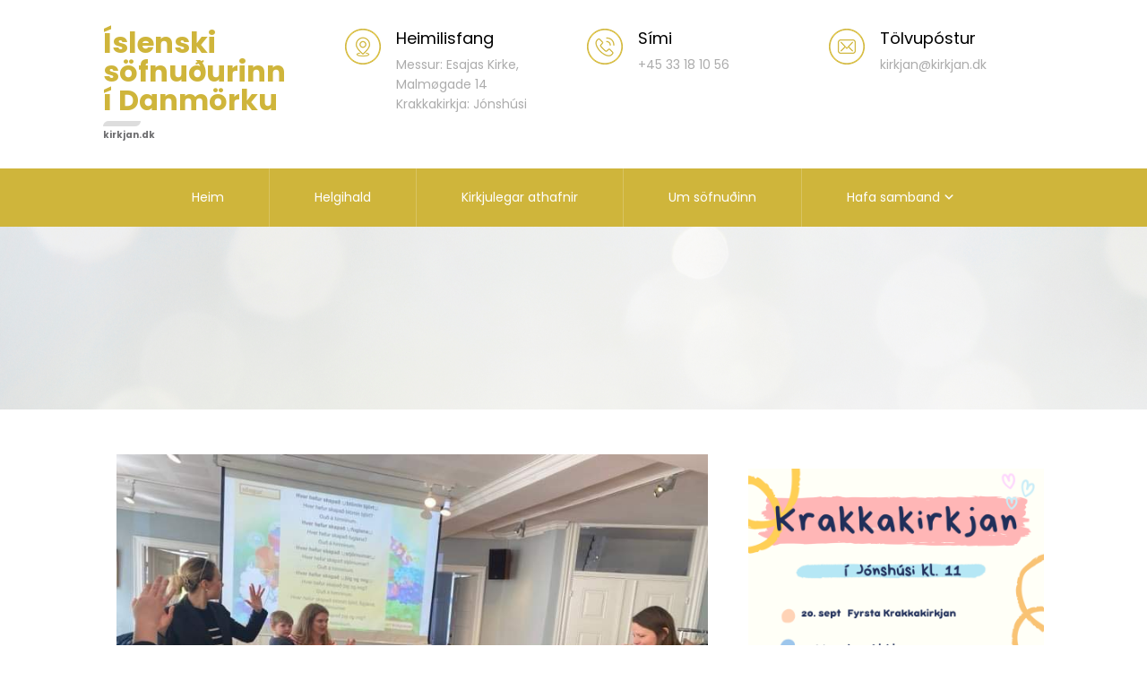

--- FILE ---
content_type: text/html; charset=UTF-8
request_url: https://www.kirkjan.dk/gudsthjonusta/krakkakirkjan-i-jonshusi/
body_size: 16225
content:
<!doctype html>
<html lang="is">

<head>
	<meta charset="UTF-8">
	<meta name="viewport" content="width=device-width, initial-scale=1">
	<link rel="profile" href="https://gmpg.org/xfn/11">
	<link rel="pingback" href="https://www.kirkjan.dk/xmlrpc.php" />
	<title>Næstu messur &#8211; kirkjan.dk</title>
<meta name='robots' content='max-image-preview:large' />
<link rel='dns-prefetch' href='//fonts-static.group-cdn.one' />
<link rel='dns-prefetch' href='//maxcdn.bootstrapcdn.com' />
<link rel="alternate" type="application/rss+xml" title="kirkjan.dk &raquo; Næstu messur Straumur athugasemda" href="https://www.kirkjan.dk/gudsthjonusta/krakkakirkjan-i-jonshusi/feed/" />
<link rel="alternate" title="oEmbed (JSON)" type="application/json+oembed" href="https://www.kirkjan.dk/wp-json/oembed/1.0/embed?url=https%3A%2F%2Fwww.kirkjan.dk%2Fgudsthjonusta%2Fkrakkakirkjan-i-jonshusi%2F" />
<link rel="alternate" title="oEmbed (XML)" type="text/xml+oembed" href="https://www.kirkjan.dk/wp-json/oembed/1.0/embed?url=https%3A%2F%2Fwww.kirkjan.dk%2Fgudsthjonusta%2Fkrakkakirkjan-i-jonshusi%2F&#038;format=xml" />
<style id='wp-img-auto-sizes-contain-inline-css' type='text/css'>
img:is([sizes=auto i],[sizes^="auto," i]){contain-intrinsic-size:3000px 1500px}
/*# sourceURL=wp-img-auto-sizes-contain-inline-css */
</style>
<link rel='stylesheet' id='ot-google-fonts-via-onecom-cdn-poppins-css' href='https://fonts-static.group-cdn.one/fonts/google/poppins/poppins.css' type='text/css' media='all' />
<link rel='stylesheet' id='ot-google-fonts-via-onecom-cdn-spirax-css' href='https://fonts-static.group-cdn.one/fonts/google/spirax/spirax.css' type='text/css' media='all' />
<link rel='stylesheet' id='sbi_styles-css' href='https://usercontent.one/wp/www.kirkjan.dk/wp-content/plugins/instagram-feed/css/sbi-styles.min.css?ver=6.10.0&media=1727811968' type='text/css' media='all' />
<style id='wp-emoji-styles-inline-css' type='text/css'>

	img.wp-smiley, img.emoji {
		display: inline !important;
		border: none !important;
		box-shadow: none !important;
		height: 1em !important;
		width: 1em !important;
		margin: 0 0.07em !important;
		vertical-align: -0.1em !important;
		background: none !important;
		padding: 0 !important;
	}
/*# sourceURL=wp-emoji-styles-inline-css */
</style>
<style id='wp-block-library-inline-css' type='text/css'>
:root{--wp-block-synced-color:#7a00df;--wp-block-synced-color--rgb:122,0,223;--wp-bound-block-color:var(--wp-block-synced-color);--wp-editor-canvas-background:#ddd;--wp-admin-theme-color:#007cba;--wp-admin-theme-color--rgb:0,124,186;--wp-admin-theme-color-darker-10:#006ba1;--wp-admin-theme-color-darker-10--rgb:0,107,160.5;--wp-admin-theme-color-darker-20:#005a87;--wp-admin-theme-color-darker-20--rgb:0,90,135;--wp-admin-border-width-focus:2px}@media (min-resolution:192dpi){:root{--wp-admin-border-width-focus:1.5px}}.wp-element-button{cursor:pointer}:root .has-very-light-gray-background-color{background-color:#eee}:root .has-very-dark-gray-background-color{background-color:#313131}:root .has-very-light-gray-color{color:#eee}:root .has-very-dark-gray-color{color:#313131}:root .has-vivid-green-cyan-to-vivid-cyan-blue-gradient-background{background:linear-gradient(135deg,#00d084,#0693e3)}:root .has-purple-crush-gradient-background{background:linear-gradient(135deg,#34e2e4,#4721fb 50%,#ab1dfe)}:root .has-hazy-dawn-gradient-background{background:linear-gradient(135deg,#faaca8,#dad0ec)}:root .has-subdued-olive-gradient-background{background:linear-gradient(135deg,#fafae1,#67a671)}:root .has-atomic-cream-gradient-background{background:linear-gradient(135deg,#fdd79a,#004a59)}:root .has-nightshade-gradient-background{background:linear-gradient(135deg,#330968,#31cdcf)}:root .has-midnight-gradient-background{background:linear-gradient(135deg,#020381,#2874fc)}:root{--wp--preset--font-size--normal:16px;--wp--preset--font-size--huge:42px}.has-regular-font-size{font-size:1em}.has-larger-font-size{font-size:2.625em}.has-normal-font-size{font-size:var(--wp--preset--font-size--normal)}.has-huge-font-size{font-size:var(--wp--preset--font-size--huge)}.has-text-align-center{text-align:center}.has-text-align-left{text-align:left}.has-text-align-right{text-align:right}.has-fit-text{white-space:nowrap!important}#end-resizable-editor-section{display:none}.aligncenter{clear:both}.items-justified-left{justify-content:flex-start}.items-justified-center{justify-content:center}.items-justified-right{justify-content:flex-end}.items-justified-space-between{justify-content:space-between}.screen-reader-text{border:0;clip-path:inset(50%);height:1px;margin:-1px;overflow:hidden;padding:0;position:absolute;width:1px;word-wrap:normal!important}.screen-reader-text:focus{background-color:#ddd;clip-path:none;color:#444;display:block;font-size:1em;height:auto;left:5px;line-height:normal;padding:15px 23px 14px;text-decoration:none;top:5px;width:auto;z-index:100000}html :where(.has-border-color){border-style:solid}html :where([style*=border-top-color]){border-top-style:solid}html :where([style*=border-right-color]){border-right-style:solid}html :where([style*=border-bottom-color]){border-bottom-style:solid}html :where([style*=border-left-color]){border-left-style:solid}html :where([style*=border-width]){border-style:solid}html :where([style*=border-top-width]){border-top-style:solid}html :where([style*=border-right-width]){border-right-style:solid}html :where([style*=border-bottom-width]){border-bottom-style:solid}html :where([style*=border-left-width]){border-left-style:solid}html :where(img[class*=wp-image-]){height:auto;max-width:100%}:where(figure){margin:0 0 1em}html :where(.is-position-sticky){--wp-admin--admin-bar--position-offset:var(--wp-admin--admin-bar--height,0px)}@media screen and (max-width:600px){html :where(.is-position-sticky){--wp-admin--admin-bar--position-offset:0px}}

/*# sourceURL=wp-block-library-inline-css */
</style><style id='wp-block-gallery-inline-css' type='text/css'>
.blocks-gallery-grid:not(.has-nested-images),.wp-block-gallery:not(.has-nested-images){display:flex;flex-wrap:wrap;list-style-type:none;margin:0;padding:0}.blocks-gallery-grid:not(.has-nested-images) .blocks-gallery-image,.blocks-gallery-grid:not(.has-nested-images) .blocks-gallery-item,.wp-block-gallery:not(.has-nested-images) .blocks-gallery-image,.wp-block-gallery:not(.has-nested-images) .blocks-gallery-item{display:flex;flex-direction:column;flex-grow:1;justify-content:center;margin:0 1em 1em 0;position:relative;width:calc(50% - 1em)}.blocks-gallery-grid:not(.has-nested-images) .blocks-gallery-image:nth-of-type(2n),.blocks-gallery-grid:not(.has-nested-images) .blocks-gallery-item:nth-of-type(2n),.wp-block-gallery:not(.has-nested-images) .blocks-gallery-image:nth-of-type(2n),.wp-block-gallery:not(.has-nested-images) .blocks-gallery-item:nth-of-type(2n){margin-right:0}.blocks-gallery-grid:not(.has-nested-images) .blocks-gallery-image figure,.blocks-gallery-grid:not(.has-nested-images) .blocks-gallery-item figure,.wp-block-gallery:not(.has-nested-images) .blocks-gallery-image figure,.wp-block-gallery:not(.has-nested-images) .blocks-gallery-item figure{align-items:flex-end;display:flex;height:100%;justify-content:flex-start;margin:0}.blocks-gallery-grid:not(.has-nested-images) .blocks-gallery-image img,.blocks-gallery-grid:not(.has-nested-images) .blocks-gallery-item img,.wp-block-gallery:not(.has-nested-images) .blocks-gallery-image img,.wp-block-gallery:not(.has-nested-images) .blocks-gallery-item img{display:block;height:auto;max-width:100%;width:auto}.blocks-gallery-grid:not(.has-nested-images) .blocks-gallery-image figcaption,.blocks-gallery-grid:not(.has-nested-images) .blocks-gallery-item figcaption,.wp-block-gallery:not(.has-nested-images) .blocks-gallery-image figcaption,.wp-block-gallery:not(.has-nested-images) .blocks-gallery-item figcaption{background:linear-gradient(0deg,#000000b3,#0000004d 70%,#0000);bottom:0;box-sizing:border-box;color:#fff;font-size:.8em;margin:0;max-height:100%;overflow:auto;padding:3em .77em .7em;position:absolute;text-align:center;width:100%;z-index:2}.blocks-gallery-grid:not(.has-nested-images) .blocks-gallery-image figcaption img,.blocks-gallery-grid:not(.has-nested-images) .blocks-gallery-item figcaption img,.wp-block-gallery:not(.has-nested-images) .blocks-gallery-image figcaption img,.wp-block-gallery:not(.has-nested-images) .blocks-gallery-item figcaption img{display:inline}.blocks-gallery-grid:not(.has-nested-images) figcaption,.wp-block-gallery:not(.has-nested-images) figcaption{flex-grow:1}.blocks-gallery-grid:not(.has-nested-images).is-cropped .blocks-gallery-image a,.blocks-gallery-grid:not(.has-nested-images).is-cropped .blocks-gallery-image img,.blocks-gallery-grid:not(.has-nested-images).is-cropped .blocks-gallery-item a,.blocks-gallery-grid:not(.has-nested-images).is-cropped .blocks-gallery-item img,.wp-block-gallery:not(.has-nested-images).is-cropped .blocks-gallery-image a,.wp-block-gallery:not(.has-nested-images).is-cropped .blocks-gallery-image img,.wp-block-gallery:not(.has-nested-images).is-cropped .blocks-gallery-item a,.wp-block-gallery:not(.has-nested-images).is-cropped .blocks-gallery-item img{flex:1;height:100%;object-fit:cover;width:100%}.blocks-gallery-grid:not(.has-nested-images).columns-1 .blocks-gallery-image,.blocks-gallery-grid:not(.has-nested-images).columns-1 .blocks-gallery-item,.wp-block-gallery:not(.has-nested-images).columns-1 .blocks-gallery-image,.wp-block-gallery:not(.has-nested-images).columns-1 .blocks-gallery-item{margin-right:0;width:100%}@media (min-width:600px){.blocks-gallery-grid:not(.has-nested-images).columns-3 .blocks-gallery-image,.blocks-gallery-grid:not(.has-nested-images).columns-3 .blocks-gallery-item,.wp-block-gallery:not(.has-nested-images).columns-3 .blocks-gallery-image,.wp-block-gallery:not(.has-nested-images).columns-3 .blocks-gallery-item{margin-right:1em;width:calc(33.33333% - .66667em)}.blocks-gallery-grid:not(.has-nested-images).columns-4 .blocks-gallery-image,.blocks-gallery-grid:not(.has-nested-images).columns-4 .blocks-gallery-item,.wp-block-gallery:not(.has-nested-images).columns-4 .blocks-gallery-image,.wp-block-gallery:not(.has-nested-images).columns-4 .blocks-gallery-item{margin-right:1em;width:calc(25% - .75em)}.blocks-gallery-grid:not(.has-nested-images).columns-5 .blocks-gallery-image,.blocks-gallery-grid:not(.has-nested-images).columns-5 .blocks-gallery-item,.wp-block-gallery:not(.has-nested-images).columns-5 .blocks-gallery-image,.wp-block-gallery:not(.has-nested-images).columns-5 .blocks-gallery-item{margin-right:1em;width:calc(20% - .8em)}.blocks-gallery-grid:not(.has-nested-images).columns-6 .blocks-gallery-image,.blocks-gallery-grid:not(.has-nested-images).columns-6 .blocks-gallery-item,.wp-block-gallery:not(.has-nested-images).columns-6 .blocks-gallery-image,.wp-block-gallery:not(.has-nested-images).columns-6 .blocks-gallery-item{margin-right:1em;width:calc(16.66667% - .83333em)}.blocks-gallery-grid:not(.has-nested-images).columns-7 .blocks-gallery-image,.blocks-gallery-grid:not(.has-nested-images).columns-7 .blocks-gallery-item,.wp-block-gallery:not(.has-nested-images).columns-7 .blocks-gallery-image,.wp-block-gallery:not(.has-nested-images).columns-7 .blocks-gallery-item{margin-right:1em;width:calc(14.28571% - .85714em)}.blocks-gallery-grid:not(.has-nested-images).columns-8 .blocks-gallery-image,.blocks-gallery-grid:not(.has-nested-images).columns-8 .blocks-gallery-item,.wp-block-gallery:not(.has-nested-images).columns-8 .blocks-gallery-image,.wp-block-gallery:not(.has-nested-images).columns-8 .blocks-gallery-item{margin-right:1em;width:calc(12.5% - .875em)}.blocks-gallery-grid:not(.has-nested-images).columns-1 .blocks-gallery-image:nth-of-type(1n),.blocks-gallery-grid:not(.has-nested-images).columns-1 .blocks-gallery-item:nth-of-type(1n),.blocks-gallery-grid:not(.has-nested-images).columns-2 .blocks-gallery-image:nth-of-type(2n),.blocks-gallery-grid:not(.has-nested-images).columns-2 .blocks-gallery-item:nth-of-type(2n),.blocks-gallery-grid:not(.has-nested-images).columns-3 .blocks-gallery-image:nth-of-type(3n),.blocks-gallery-grid:not(.has-nested-images).columns-3 .blocks-gallery-item:nth-of-type(3n),.blocks-gallery-grid:not(.has-nested-images).columns-4 .blocks-gallery-image:nth-of-type(4n),.blocks-gallery-grid:not(.has-nested-images).columns-4 .blocks-gallery-item:nth-of-type(4n),.blocks-gallery-grid:not(.has-nested-images).columns-5 .blocks-gallery-image:nth-of-type(5n),.blocks-gallery-grid:not(.has-nested-images).columns-5 .blocks-gallery-item:nth-of-type(5n),.blocks-gallery-grid:not(.has-nested-images).columns-6 .blocks-gallery-image:nth-of-type(6n),.blocks-gallery-grid:not(.has-nested-images).columns-6 .blocks-gallery-item:nth-of-type(6n),.blocks-gallery-grid:not(.has-nested-images).columns-7 .blocks-gallery-image:nth-of-type(7n),.blocks-gallery-grid:not(.has-nested-images).columns-7 .blocks-gallery-item:nth-of-type(7n),.blocks-gallery-grid:not(.has-nested-images).columns-8 .blocks-gallery-image:nth-of-type(8n),.blocks-gallery-grid:not(.has-nested-images).columns-8 .blocks-gallery-item:nth-of-type(8n),.wp-block-gallery:not(.has-nested-images).columns-1 .blocks-gallery-image:nth-of-type(1n),.wp-block-gallery:not(.has-nested-images).columns-1 .blocks-gallery-item:nth-of-type(1n),.wp-block-gallery:not(.has-nested-images).columns-2 .blocks-gallery-image:nth-of-type(2n),.wp-block-gallery:not(.has-nested-images).columns-2 .blocks-gallery-item:nth-of-type(2n),.wp-block-gallery:not(.has-nested-images).columns-3 .blocks-gallery-image:nth-of-type(3n),.wp-block-gallery:not(.has-nested-images).columns-3 .blocks-gallery-item:nth-of-type(3n),.wp-block-gallery:not(.has-nested-images).columns-4 .blocks-gallery-image:nth-of-type(4n),.wp-block-gallery:not(.has-nested-images).columns-4 .blocks-gallery-item:nth-of-type(4n),.wp-block-gallery:not(.has-nested-images).columns-5 .blocks-gallery-image:nth-of-type(5n),.wp-block-gallery:not(.has-nested-images).columns-5 .blocks-gallery-item:nth-of-type(5n),.wp-block-gallery:not(.has-nested-images).columns-6 .blocks-gallery-image:nth-of-type(6n),.wp-block-gallery:not(.has-nested-images).columns-6 .blocks-gallery-item:nth-of-type(6n),.wp-block-gallery:not(.has-nested-images).columns-7 .blocks-gallery-image:nth-of-type(7n),.wp-block-gallery:not(.has-nested-images).columns-7 .blocks-gallery-item:nth-of-type(7n),.wp-block-gallery:not(.has-nested-images).columns-8 .blocks-gallery-image:nth-of-type(8n),.wp-block-gallery:not(.has-nested-images).columns-8 .blocks-gallery-item:nth-of-type(8n){margin-right:0}}.blocks-gallery-grid:not(.has-nested-images) .blocks-gallery-image:last-child,.blocks-gallery-grid:not(.has-nested-images) .blocks-gallery-item:last-child,.wp-block-gallery:not(.has-nested-images) .blocks-gallery-image:last-child,.wp-block-gallery:not(.has-nested-images) .blocks-gallery-item:last-child{margin-right:0}.blocks-gallery-grid:not(.has-nested-images).alignleft,.blocks-gallery-grid:not(.has-nested-images).alignright,.wp-block-gallery:not(.has-nested-images).alignleft,.wp-block-gallery:not(.has-nested-images).alignright{max-width:420px;width:100%}.blocks-gallery-grid:not(.has-nested-images).aligncenter .blocks-gallery-item figure,.wp-block-gallery:not(.has-nested-images).aligncenter .blocks-gallery-item figure{justify-content:center}.wp-block-gallery:not(.is-cropped) .blocks-gallery-item{align-self:flex-start}figure.wp-block-gallery.has-nested-images{align-items:normal}.wp-block-gallery.has-nested-images figure.wp-block-image:not(#individual-image){margin:0;width:calc(50% - var(--wp--style--unstable-gallery-gap, 16px)/2)}.wp-block-gallery.has-nested-images figure.wp-block-image{box-sizing:border-box;display:flex;flex-direction:column;flex-grow:1;justify-content:center;max-width:100%;position:relative}.wp-block-gallery.has-nested-images figure.wp-block-image>a,.wp-block-gallery.has-nested-images figure.wp-block-image>div{flex-direction:column;flex-grow:1;margin:0}.wp-block-gallery.has-nested-images figure.wp-block-image img{display:block;height:auto;max-width:100%!important;width:auto}.wp-block-gallery.has-nested-images figure.wp-block-image figcaption,.wp-block-gallery.has-nested-images figure.wp-block-image:has(figcaption):before{bottom:0;left:0;max-height:100%;position:absolute;right:0}.wp-block-gallery.has-nested-images figure.wp-block-image:has(figcaption):before{backdrop-filter:blur(3px);content:"";height:100%;-webkit-mask-image:linear-gradient(0deg,#000 20%,#0000);mask-image:linear-gradient(0deg,#000 20%,#0000);max-height:40%;pointer-events:none}.wp-block-gallery.has-nested-images figure.wp-block-image figcaption{box-sizing:border-box;color:#fff;font-size:13px;margin:0;overflow:auto;padding:1em;text-align:center;text-shadow:0 0 1.5px #000}.wp-block-gallery.has-nested-images figure.wp-block-image figcaption::-webkit-scrollbar{height:12px;width:12px}.wp-block-gallery.has-nested-images figure.wp-block-image figcaption::-webkit-scrollbar-track{background-color:initial}.wp-block-gallery.has-nested-images figure.wp-block-image figcaption::-webkit-scrollbar-thumb{background-clip:padding-box;background-color:initial;border:3px solid #0000;border-radius:8px}.wp-block-gallery.has-nested-images figure.wp-block-image figcaption:focus-within::-webkit-scrollbar-thumb,.wp-block-gallery.has-nested-images figure.wp-block-image figcaption:focus::-webkit-scrollbar-thumb,.wp-block-gallery.has-nested-images figure.wp-block-image figcaption:hover::-webkit-scrollbar-thumb{background-color:#fffc}.wp-block-gallery.has-nested-images figure.wp-block-image figcaption{scrollbar-color:#0000 #0000;scrollbar-gutter:stable both-edges;scrollbar-width:thin}.wp-block-gallery.has-nested-images figure.wp-block-image figcaption:focus,.wp-block-gallery.has-nested-images figure.wp-block-image figcaption:focus-within,.wp-block-gallery.has-nested-images figure.wp-block-image figcaption:hover{scrollbar-color:#fffc #0000}.wp-block-gallery.has-nested-images figure.wp-block-image figcaption{will-change:transform}@media (hover:none){.wp-block-gallery.has-nested-images figure.wp-block-image figcaption{scrollbar-color:#fffc #0000}}.wp-block-gallery.has-nested-images figure.wp-block-image figcaption{background:linear-gradient(0deg,#0006,#0000)}.wp-block-gallery.has-nested-images figure.wp-block-image figcaption img{display:inline}.wp-block-gallery.has-nested-images figure.wp-block-image figcaption a{color:inherit}.wp-block-gallery.has-nested-images figure.wp-block-image.has-custom-border img{box-sizing:border-box}.wp-block-gallery.has-nested-images figure.wp-block-image.has-custom-border>a,.wp-block-gallery.has-nested-images figure.wp-block-image.has-custom-border>div,.wp-block-gallery.has-nested-images figure.wp-block-image.is-style-rounded>a,.wp-block-gallery.has-nested-images figure.wp-block-image.is-style-rounded>div{flex:1 1 auto}.wp-block-gallery.has-nested-images figure.wp-block-image.has-custom-border figcaption,.wp-block-gallery.has-nested-images figure.wp-block-image.is-style-rounded figcaption{background:none;color:inherit;flex:initial;margin:0;padding:10px 10px 9px;position:relative;text-shadow:none}.wp-block-gallery.has-nested-images figure.wp-block-image.has-custom-border:before,.wp-block-gallery.has-nested-images figure.wp-block-image.is-style-rounded:before{content:none}.wp-block-gallery.has-nested-images figcaption{flex-basis:100%;flex-grow:1;text-align:center}.wp-block-gallery.has-nested-images:not(.is-cropped) figure.wp-block-image:not(#individual-image){margin-bottom:auto;margin-top:0}.wp-block-gallery.has-nested-images.is-cropped figure.wp-block-image:not(#individual-image){align-self:inherit}.wp-block-gallery.has-nested-images.is-cropped figure.wp-block-image:not(#individual-image)>a,.wp-block-gallery.has-nested-images.is-cropped figure.wp-block-image:not(#individual-image)>div:not(.components-drop-zone){display:flex}.wp-block-gallery.has-nested-images.is-cropped figure.wp-block-image:not(#individual-image) a,.wp-block-gallery.has-nested-images.is-cropped figure.wp-block-image:not(#individual-image) img{flex:1 0 0%;height:100%;object-fit:cover;width:100%}.wp-block-gallery.has-nested-images.columns-1 figure.wp-block-image:not(#individual-image){width:100%}@media (min-width:600px){.wp-block-gallery.has-nested-images.columns-3 figure.wp-block-image:not(#individual-image){width:calc(33.33333% - var(--wp--style--unstable-gallery-gap, 16px)*.66667)}.wp-block-gallery.has-nested-images.columns-4 figure.wp-block-image:not(#individual-image){width:calc(25% - var(--wp--style--unstable-gallery-gap, 16px)*.75)}.wp-block-gallery.has-nested-images.columns-5 figure.wp-block-image:not(#individual-image){width:calc(20% - var(--wp--style--unstable-gallery-gap, 16px)*.8)}.wp-block-gallery.has-nested-images.columns-6 figure.wp-block-image:not(#individual-image){width:calc(16.66667% - var(--wp--style--unstable-gallery-gap, 16px)*.83333)}.wp-block-gallery.has-nested-images.columns-7 figure.wp-block-image:not(#individual-image){width:calc(14.28571% - var(--wp--style--unstable-gallery-gap, 16px)*.85714)}.wp-block-gallery.has-nested-images.columns-8 figure.wp-block-image:not(#individual-image){width:calc(12.5% - var(--wp--style--unstable-gallery-gap, 16px)*.875)}.wp-block-gallery.has-nested-images.columns-default figure.wp-block-image:not(#individual-image){width:calc(33.33% - var(--wp--style--unstable-gallery-gap, 16px)*.66667)}.wp-block-gallery.has-nested-images.columns-default figure.wp-block-image:not(#individual-image):first-child:nth-last-child(2),.wp-block-gallery.has-nested-images.columns-default figure.wp-block-image:not(#individual-image):first-child:nth-last-child(2)~figure.wp-block-image:not(#individual-image){width:calc(50% - var(--wp--style--unstable-gallery-gap, 16px)*.5)}.wp-block-gallery.has-nested-images.columns-default figure.wp-block-image:not(#individual-image):first-child:last-child{width:100%}}.wp-block-gallery.has-nested-images.alignleft,.wp-block-gallery.has-nested-images.alignright{max-width:420px;width:100%}.wp-block-gallery.has-nested-images.aligncenter{justify-content:center}
/*# sourceURL=https://www.kirkjan.dk/wp-includes/blocks/gallery/style.min.css */
</style>
<style id='wp-block-image-inline-css' type='text/css'>
.wp-block-image>a,.wp-block-image>figure>a{display:inline-block}.wp-block-image img{box-sizing:border-box;height:auto;max-width:100%;vertical-align:bottom}@media not (prefers-reduced-motion){.wp-block-image img.hide{visibility:hidden}.wp-block-image img.show{animation:show-content-image .4s}}.wp-block-image[style*=border-radius] img,.wp-block-image[style*=border-radius]>a{border-radius:inherit}.wp-block-image.has-custom-border img{box-sizing:border-box}.wp-block-image.aligncenter{text-align:center}.wp-block-image.alignfull>a,.wp-block-image.alignwide>a{width:100%}.wp-block-image.alignfull img,.wp-block-image.alignwide img{height:auto;width:100%}.wp-block-image .aligncenter,.wp-block-image .alignleft,.wp-block-image .alignright,.wp-block-image.aligncenter,.wp-block-image.alignleft,.wp-block-image.alignright{display:table}.wp-block-image .aligncenter>figcaption,.wp-block-image .alignleft>figcaption,.wp-block-image .alignright>figcaption,.wp-block-image.aligncenter>figcaption,.wp-block-image.alignleft>figcaption,.wp-block-image.alignright>figcaption{caption-side:bottom;display:table-caption}.wp-block-image .alignleft{float:left;margin:.5em 1em .5em 0}.wp-block-image .alignright{float:right;margin:.5em 0 .5em 1em}.wp-block-image .aligncenter{margin-left:auto;margin-right:auto}.wp-block-image :where(figcaption){margin-bottom:1em;margin-top:.5em}.wp-block-image.is-style-circle-mask img{border-radius:9999px}@supports ((-webkit-mask-image:none) or (mask-image:none)) or (-webkit-mask-image:none){.wp-block-image.is-style-circle-mask img{border-radius:0;-webkit-mask-image:url('data:image/svg+xml;utf8,<svg viewBox="0 0 100 100" xmlns="http://www.w3.org/2000/svg"><circle cx="50" cy="50" r="50"/></svg>');mask-image:url('data:image/svg+xml;utf8,<svg viewBox="0 0 100 100" xmlns="http://www.w3.org/2000/svg"><circle cx="50" cy="50" r="50"/></svg>');mask-mode:alpha;-webkit-mask-position:center;mask-position:center;-webkit-mask-repeat:no-repeat;mask-repeat:no-repeat;-webkit-mask-size:contain;mask-size:contain}}:root :where(.wp-block-image.is-style-rounded img,.wp-block-image .is-style-rounded img){border-radius:9999px}.wp-block-image figure{margin:0}.wp-lightbox-container{display:flex;flex-direction:column;position:relative}.wp-lightbox-container img{cursor:zoom-in}.wp-lightbox-container img:hover+button{opacity:1}.wp-lightbox-container button{align-items:center;backdrop-filter:blur(16px) saturate(180%);background-color:#5a5a5a40;border:none;border-radius:4px;cursor:zoom-in;display:flex;height:20px;justify-content:center;opacity:0;padding:0;position:absolute;right:16px;text-align:center;top:16px;width:20px;z-index:100}@media not (prefers-reduced-motion){.wp-lightbox-container button{transition:opacity .2s ease}}.wp-lightbox-container button:focus-visible{outline:3px auto #5a5a5a40;outline:3px auto -webkit-focus-ring-color;outline-offset:3px}.wp-lightbox-container button:hover{cursor:pointer;opacity:1}.wp-lightbox-container button:focus{opacity:1}.wp-lightbox-container button:focus,.wp-lightbox-container button:hover,.wp-lightbox-container button:not(:hover):not(:active):not(.has-background){background-color:#5a5a5a40;border:none}.wp-lightbox-overlay{box-sizing:border-box;cursor:zoom-out;height:100vh;left:0;overflow:hidden;position:fixed;top:0;visibility:hidden;width:100%;z-index:100000}.wp-lightbox-overlay .close-button{align-items:center;cursor:pointer;display:flex;justify-content:center;min-height:40px;min-width:40px;padding:0;position:absolute;right:calc(env(safe-area-inset-right) + 16px);top:calc(env(safe-area-inset-top) + 16px);z-index:5000000}.wp-lightbox-overlay .close-button:focus,.wp-lightbox-overlay .close-button:hover,.wp-lightbox-overlay .close-button:not(:hover):not(:active):not(.has-background){background:none;border:none}.wp-lightbox-overlay .lightbox-image-container{height:var(--wp--lightbox-container-height);left:50%;overflow:hidden;position:absolute;top:50%;transform:translate(-50%,-50%);transform-origin:top left;width:var(--wp--lightbox-container-width);z-index:9999999999}.wp-lightbox-overlay .wp-block-image{align-items:center;box-sizing:border-box;display:flex;height:100%;justify-content:center;margin:0;position:relative;transform-origin:0 0;width:100%;z-index:3000000}.wp-lightbox-overlay .wp-block-image img{height:var(--wp--lightbox-image-height);min-height:var(--wp--lightbox-image-height);min-width:var(--wp--lightbox-image-width);width:var(--wp--lightbox-image-width)}.wp-lightbox-overlay .wp-block-image figcaption{display:none}.wp-lightbox-overlay button{background:none;border:none}.wp-lightbox-overlay .scrim{background-color:#fff;height:100%;opacity:.9;position:absolute;width:100%;z-index:2000000}.wp-lightbox-overlay.active{visibility:visible}@media not (prefers-reduced-motion){.wp-lightbox-overlay.active{animation:turn-on-visibility .25s both}.wp-lightbox-overlay.active img{animation:turn-on-visibility .35s both}.wp-lightbox-overlay.show-closing-animation:not(.active){animation:turn-off-visibility .35s both}.wp-lightbox-overlay.show-closing-animation:not(.active) img{animation:turn-off-visibility .25s both}.wp-lightbox-overlay.zoom.active{animation:none;opacity:1;visibility:visible}.wp-lightbox-overlay.zoom.active .lightbox-image-container{animation:lightbox-zoom-in .4s}.wp-lightbox-overlay.zoom.active .lightbox-image-container img{animation:none}.wp-lightbox-overlay.zoom.active .scrim{animation:turn-on-visibility .4s forwards}.wp-lightbox-overlay.zoom.show-closing-animation:not(.active){animation:none}.wp-lightbox-overlay.zoom.show-closing-animation:not(.active) .lightbox-image-container{animation:lightbox-zoom-out .4s}.wp-lightbox-overlay.zoom.show-closing-animation:not(.active) .lightbox-image-container img{animation:none}.wp-lightbox-overlay.zoom.show-closing-animation:not(.active) .scrim{animation:turn-off-visibility .4s forwards}}@keyframes show-content-image{0%{visibility:hidden}99%{visibility:hidden}to{visibility:visible}}@keyframes turn-on-visibility{0%{opacity:0}to{opacity:1}}@keyframes turn-off-visibility{0%{opacity:1;visibility:visible}99%{opacity:0;visibility:visible}to{opacity:0;visibility:hidden}}@keyframes lightbox-zoom-in{0%{transform:translate(calc((-100vw + var(--wp--lightbox-scrollbar-width))/2 + var(--wp--lightbox-initial-left-position)),calc(-50vh + var(--wp--lightbox-initial-top-position))) scale(var(--wp--lightbox-scale))}to{transform:translate(-50%,-50%) scale(1)}}@keyframes lightbox-zoom-out{0%{transform:translate(-50%,-50%) scale(1);visibility:visible}99%{visibility:visible}to{transform:translate(calc((-100vw + var(--wp--lightbox-scrollbar-width))/2 + var(--wp--lightbox-initial-left-position)),calc(-50vh + var(--wp--lightbox-initial-top-position))) scale(var(--wp--lightbox-scale));visibility:hidden}}
/*# sourceURL=https://www.kirkjan.dk/wp-includes/blocks/image/style.min.css */
</style>
<style id='wp-block-paragraph-inline-css' type='text/css'>
.is-small-text{font-size:.875em}.is-regular-text{font-size:1em}.is-large-text{font-size:2.25em}.is-larger-text{font-size:3em}.has-drop-cap:not(:focus):first-letter{float:left;font-size:8.4em;font-style:normal;font-weight:100;line-height:.68;margin:.05em .1em 0 0;text-transform:uppercase}body.rtl .has-drop-cap:not(:focus):first-letter{float:none;margin-left:.1em}p.has-drop-cap.has-background{overflow:hidden}:root :where(p.has-background){padding:1.25em 2.375em}:where(p.has-text-color:not(.has-link-color)) a{color:inherit}p.has-text-align-left[style*="writing-mode:vertical-lr"],p.has-text-align-right[style*="writing-mode:vertical-rl"]{rotate:180deg}
/*# sourceURL=https://www.kirkjan.dk/wp-includes/blocks/paragraph/style.min.css */
</style>
<style id='global-styles-inline-css' type='text/css'>
:root{--wp--preset--aspect-ratio--square: 1;--wp--preset--aspect-ratio--4-3: 4/3;--wp--preset--aspect-ratio--3-4: 3/4;--wp--preset--aspect-ratio--3-2: 3/2;--wp--preset--aspect-ratio--2-3: 2/3;--wp--preset--aspect-ratio--16-9: 16/9;--wp--preset--aspect-ratio--9-16: 9/16;--wp--preset--color--black: #000000;--wp--preset--color--cyan-bluish-gray: #abb8c3;--wp--preset--color--white: #ffffff;--wp--preset--color--pale-pink: #f78da7;--wp--preset--color--vivid-red: #cf2e2e;--wp--preset--color--luminous-vivid-orange: #ff6900;--wp--preset--color--luminous-vivid-amber: #fcb900;--wp--preset--color--light-green-cyan: #7bdcb5;--wp--preset--color--vivid-green-cyan: #00d084;--wp--preset--color--pale-cyan-blue: #8ed1fc;--wp--preset--color--vivid-cyan-blue: #0693e3;--wp--preset--color--vivid-purple: #9b51e0;--wp--preset--gradient--vivid-cyan-blue-to-vivid-purple: linear-gradient(135deg,rgb(6,147,227) 0%,rgb(155,81,224) 100%);--wp--preset--gradient--light-green-cyan-to-vivid-green-cyan: linear-gradient(135deg,rgb(122,220,180) 0%,rgb(0,208,130) 100%);--wp--preset--gradient--luminous-vivid-amber-to-luminous-vivid-orange: linear-gradient(135deg,rgb(252,185,0) 0%,rgb(255,105,0) 100%);--wp--preset--gradient--luminous-vivid-orange-to-vivid-red: linear-gradient(135deg,rgb(255,105,0) 0%,rgb(207,46,46) 100%);--wp--preset--gradient--very-light-gray-to-cyan-bluish-gray: linear-gradient(135deg,rgb(238,238,238) 0%,rgb(169,184,195) 100%);--wp--preset--gradient--cool-to-warm-spectrum: linear-gradient(135deg,rgb(74,234,220) 0%,rgb(151,120,209) 20%,rgb(207,42,186) 40%,rgb(238,44,130) 60%,rgb(251,105,98) 80%,rgb(254,248,76) 100%);--wp--preset--gradient--blush-light-purple: linear-gradient(135deg,rgb(255,206,236) 0%,rgb(152,150,240) 100%);--wp--preset--gradient--blush-bordeaux: linear-gradient(135deg,rgb(254,205,165) 0%,rgb(254,45,45) 50%,rgb(107,0,62) 100%);--wp--preset--gradient--luminous-dusk: linear-gradient(135deg,rgb(255,203,112) 0%,rgb(199,81,192) 50%,rgb(65,88,208) 100%);--wp--preset--gradient--pale-ocean: linear-gradient(135deg,rgb(255,245,203) 0%,rgb(182,227,212) 50%,rgb(51,167,181) 100%);--wp--preset--gradient--electric-grass: linear-gradient(135deg,rgb(202,248,128) 0%,rgb(113,206,126) 100%);--wp--preset--gradient--midnight: linear-gradient(135deg,rgb(2,3,129) 0%,rgb(40,116,252) 100%);--wp--preset--font-size--small: 13px;--wp--preset--font-size--medium: 20px;--wp--preset--font-size--large: 36px;--wp--preset--font-size--x-large: 42px;--wp--preset--spacing--20: 0.44rem;--wp--preset--spacing--30: 0.67rem;--wp--preset--spacing--40: 1rem;--wp--preset--spacing--50: 1.5rem;--wp--preset--spacing--60: 2.25rem;--wp--preset--spacing--70: 3.38rem;--wp--preset--spacing--80: 5.06rem;--wp--preset--shadow--natural: 6px 6px 9px rgba(0, 0, 0, 0.2);--wp--preset--shadow--deep: 12px 12px 50px rgba(0, 0, 0, 0.4);--wp--preset--shadow--sharp: 6px 6px 0px rgba(0, 0, 0, 0.2);--wp--preset--shadow--outlined: 6px 6px 0px -3px rgb(255, 255, 255), 6px 6px rgb(0, 0, 0);--wp--preset--shadow--crisp: 6px 6px 0px rgb(0, 0, 0);}:where(.is-layout-flex){gap: 0.5em;}:where(.is-layout-grid){gap: 0.5em;}body .is-layout-flex{display: flex;}.is-layout-flex{flex-wrap: wrap;align-items: center;}.is-layout-flex > :is(*, div){margin: 0;}body .is-layout-grid{display: grid;}.is-layout-grid > :is(*, div){margin: 0;}:where(.wp-block-columns.is-layout-flex){gap: 2em;}:where(.wp-block-columns.is-layout-grid){gap: 2em;}:where(.wp-block-post-template.is-layout-flex){gap: 1.25em;}:where(.wp-block-post-template.is-layout-grid){gap: 1.25em;}.has-black-color{color: var(--wp--preset--color--black) !important;}.has-cyan-bluish-gray-color{color: var(--wp--preset--color--cyan-bluish-gray) !important;}.has-white-color{color: var(--wp--preset--color--white) !important;}.has-pale-pink-color{color: var(--wp--preset--color--pale-pink) !important;}.has-vivid-red-color{color: var(--wp--preset--color--vivid-red) !important;}.has-luminous-vivid-orange-color{color: var(--wp--preset--color--luminous-vivid-orange) !important;}.has-luminous-vivid-amber-color{color: var(--wp--preset--color--luminous-vivid-amber) !important;}.has-light-green-cyan-color{color: var(--wp--preset--color--light-green-cyan) !important;}.has-vivid-green-cyan-color{color: var(--wp--preset--color--vivid-green-cyan) !important;}.has-pale-cyan-blue-color{color: var(--wp--preset--color--pale-cyan-blue) !important;}.has-vivid-cyan-blue-color{color: var(--wp--preset--color--vivid-cyan-blue) !important;}.has-vivid-purple-color{color: var(--wp--preset--color--vivid-purple) !important;}.has-black-background-color{background-color: var(--wp--preset--color--black) !important;}.has-cyan-bluish-gray-background-color{background-color: var(--wp--preset--color--cyan-bluish-gray) !important;}.has-white-background-color{background-color: var(--wp--preset--color--white) !important;}.has-pale-pink-background-color{background-color: var(--wp--preset--color--pale-pink) !important;}.has-vivid-red-background-color{background-color: var(--wp--preset--color--vivid-red) !important;}.has-luminous-vivid-orange-background-color{background-color: var(--wp--preset--color--luminous-vivid-orange) !important;}.has-luminous-vivid-amber-background-color{background-color: var(--wp--preset--color--luminous-vivid-amber) !important;}.has-light-green-cyan-background-color{background-color: var(--wp--preset--color--light-green-cyan) !important;}.has-vivid-green-cyan-background-color{background-color: var(--wp--preset--color--vivid-green-cyan) !important;}.has-pale-cyan-blue-background-color{background-color: var(--wp--preset--color--pale-cyan-blue) !important;}.has-vivid-cyan-blue-background-color{background-color: var(--wp--preset--color--vivid-cyan-blue) !important;}.has-vivid-purple-background-color{background-color: var(--wp--preset--color--vivid-purple) !important;}.has-black-border-color{border-color: var(--wp--preset--color--black) !important;}.has-cyan-bluish-gray-border-color{border-color: var(--wp--preset--color--cyan-bluish-gray) !important;}.has-white-border-color{border-color: var(--wp--preset--color--white) !important;}.has-pale-pink-border-color{border-color: var(--wp--preset--color--pale-pink) !important;}.has-vivid-red-border-color{border-color: var(--wp--preset--color--vivid-red) !important;}.has-luminous-vivid-orange-border-color{border-color: var(--wp--preset--color--luminous-vivid-orange) !important;}.has-luminous-vivid-amber-border-color{border-color: var(--wp--preset--color--luminous-vivid-amber) !important;}.has-light-green-cyan-border-color{border-color: var(--wp--preset--color--light-green-cyan) !important;}.has-vivid-green-cyan-border-color{border-color: var(--wp--preset--color--vivid-green-cyan) !important;}.has-pale-cyan-blue-border-color{border-color: var(--wp--preset--color--pale-cyan-blue) !important;}.has-vivid-cyan-blue-border-color{border-color: var(--wp--preset--color--vivid-cyan-blue) !important;}.has-vivid-purple-border-color{border-color: var(--wp--preset--color--vivid-purple) !important;}.has-vivid-cyan-blue-to-vivid-purple-gradient-background{background: var(--wp--preset--gradient--vivid-cyan-blue-to-vivid-purple) !important;}.has-light-green-cyan-to-vivid-green-cyan-gradient-background{background: var(--wp--preset--gradient--light-green-cyan-to-vivid-green-cyan) !important;}.has-luminous-vivid-amber-to-luminous-vivid-orange-gradient-background{background: var(--wp--preset--gradient--luminous-vivid-amber-to-luminous-vivid-orange) !important;}.has-luminous-vivid-orange-to-vivid-red-gradient-background{background: var(--wp--preset--gradient--luminous-vivid-orange-to-vivid-red) !important;}.has-very-light-gray-to-cyan-bluish-gray-gradient-background{background: var(--wp--preset--gradient--very-light-gray-to-cyan-bluish-gray) !important;}.has-cool-to-warm-spectrum-gradient-background{background: var(--wp--preset--gradient--cool-to-warm-spectrum) !important;}.has-blush-light-purple-gradient-background{background: var(--wp--preset--gradient--blush-light-purple) !important;}.has-blush-bordeaux-gradient-background{background: var(--wp--preset--gradient--blush-bordeaux) !important;}.has-luminous-dusk-gradient-background{background: var(--wp--preset--gradient--luminous-dusk) !important;}.has-pale-ocean-gradient-background{background: var(--wp--preset--gradient--pale-ocean) !important;}.has-electric-grass-gradient-background{background: var(--wp--preset--gradient--electric-grass) !important;}.has-midnight-gradient-background{background: var(--wp--preset--gradient--midnight) !important;}.has-small-font-size{font-size: var(--wp--preset--font-size--small) !important;}.has-medium-font-size{font-size: var(--wp--preset--font-size--medium) !important;}.has-large-font-size{font-size: var(--wp--preset--font-size--large) !important;}.has-x-large-font-size{font-size: var(--wp--preset--font-size--x-large) !important;}
/*# sourceURL=global-styles-inline-css */
</style>
<style id='core-block-supports-inline-css' type='text/css'>
.wp-block-gallery.wp-block-gallery-1{--wp--style--unstable-gallery-gap:var( --wp--style--gallery-gap-default, var( --gallery-block--gutter-size, var( --wp--style--block-gap, 0.5em ) ) );gap:var( --wp--style--gallery-gap-default, var( --gallery-block--gutter-size, var( --wp--style--block-gap, 0.5em ) ) );}.wp-block-gallery.wp-block-gallery-2{--wp--style--unstable-gallery-gap:var( --wp--style--gallery-gap-default, var( --gallery-block--gutter-size, var( --wp--style--block-gap, 0.5em ) ) );gap:var( --wp--style--gallery-gap-default, var( --gallery-block--gutter-size, var( --wp--style--block-gap, 0.5em ) ) );}
/*# sourceURL=core-block-supports-inline-css */
</style>

<style id='classic-theme-styles-inline-css' type='text/css'>
/*! This file is auto-generated */
.wp-block-button__link{color:#fff;background-color:#32373c;border-radius:9999px;box-shadow:none;text-decoration:none;padding:calc(.667em + 2px) calc(1.333em + 2px);font-size:1.125em}.wp-block-file__button{background:#32373c;color:#fff;text-decoration:none}
/*# sourceURL=/wp-includes/css/classic-themes.min.css */
</style>
<link rel='stylesheet' id='cff-css' href='https://usercontent.one/wp/www.kirkjan.dk/wp-content/plugins/custom-facebook-feed/assets/css/cff-style.min.css?ver=4.3.4&media=1727811968' type='text/css' media='all' />
<link rel='stylesheet' id='sb-font-awesome-css' href='https://maxcdn.bootstrapcdn.com/font-awesome/4.7.0/css/font-awesome.min.css?ver=6.9' type='text/css' media='all' />
<link rel='stylesheet' id='style-oct-all-css' href='https://usercontent.one/wp/www.kirkjan.dk/wp-content/themes/onecom-grace-fellowship/assets/min-css/style.min.css?ver=1.5.5&media=1727811968' type='text/css' media='all' />
<link rel='stylesheet' id='dashicons-css' href='https://www.kirkjan.dk/wp-includes/css/dashicons.min.css?ver=6.9' type='text/css' media='all' />
<link rel='stylesheet' id='poppins-google-font-css' href='//fonts-static.group-cdn.one/fonts/google/poppins/poppins.css?ver=6.9' type='text/css' media='all' />
<link rel='stylesheet' id='spirax-google-font-css' href='//fonts-static.group-cdn.one/fonts/google/spirax/spirax.css?ver=6.9' type='text/css' media='all' />
<script type="text/javascript" src="https://www.kirkjan.dk/wp-includes/js/jquery/jquery.min.js?ver=3.7.1" id="jquery-core-js"></script>
<script type="text/javascript" src="https://www.kirkjan.dk/wp-includes/js/jquery/jquery-migrate.min.js?ver=3.4.1" id="jquery-migrate-js"></script>
<link rel="https://api.w.org/" href="https://www.kirkjan.dk/wp-json/" /><link rel="alternate" title="JSON" type="application/json" href="https://www.kirkjan.dk/wp-json/wp/v2/posts/528" /><link rel="EditURI" type="application/rsd+xml" title="RSD" href="https://www.kirkjan.dk/xmlrpc.php?rsd" />
<meta name="generator" content="WordPress 6.9" />
<link rel="canonical" href="https://www.kirkjan.dk/gudsthjonusta/krakkakirkjan-i-jonshusi/" />
<link rel='shortlink' href='https://www.kirkjan.dk/?p=528' />
<style>[class*=" icon-oc-"],[class^=icon-oc-]{speak:none;font-style:normal;font-weight:400;font-variant:normal;text-transform:none;line-height:1;-webkit-font-smoothing:antialiased;-moz-osx-font-smoothing:grayscale}.icon-oc-one-com-white-32px-fill:before{content:"901"}.icon-oc-one-com:before{content:"900"}#one-com-icon,.toplevel_page_onecom-wp .wp-menu-image{speak:none;display:flex;align-items:center;justify-content:center;text-transform:none;line-height:1;-webkit-font-smoothing:antialiased;-moz-osx-font-smoothing:grayscale}.onecom-wp-admin-bar-item>a,.toplevel_page_onecom-wp>.wp-menu-name{font-size:16px;font-weight:400;line-height:1}.toplevel_page_onecom-wp>.wp-menu-name img{width:69px;height:9px;}.wp-submenu-wrap.wp-submenu>.wp-submenu-head>img{width:88px;height:auto}.onecom-wp-admin-bar-item>a img{height:7px!important}.onecom-wp-admin-bar-item>a img,.toplevel_page_onecom-wp>.wp-menu-name img{opacity:.8}.onecom-wp-admin-bar-item.hover>a img,.toplevel_page_onecom-wp.wp-has-current-submenu>.wp-menu-name img,li.opensub>a.toplevel_page_onecom-wp>.wp-menu-name img{opacity:1}#one-com-icon:before,.onecom-wp-admin-bar-item>a:before,.toplevel_page_onecom-wp>.wp-menu-image:before{content:'';position:static!important;background-color:rgba(240,245,250,.4);border-radius:102px;width:18px;height:18px;padding:0!important}.onecom-wp-admin-bar-item>a:before{width:14px;height:14px}.onecom-wp-admin-bar-item.hover>a:before,.toplevel_page_onecom-wp.opensub>a>.wp-menu-image:before,.toplevel_page_onecom-wp.wp-has-current-submenu>.wp-menu-image:before{background-color:#76b82a}.onecom-wp-admin-bar-item>a{display:inline-flex!important;align-items:center;justify-content:center}#one-com-logo-wrapper{font-size:4em}#one-com-icon{vertical-align:middle}.imagify-welcome{display:none !important;}</style><link rel="icon" href="https://usercontent.one/wp/www.kirkjan.dk/wp-content/uploads/2024/02/cropped-Unknown-4-32x32.jpg?media=1727811968" sizes="32x32" />
<link rel="icon" href="https://usercontent.one/wp/www.kirkjan.dk/wp-content/uploads/2024/02/cropped-Unknown-4-192x192.jpg?media=1727811968" sizes="192x192" />
<link rel="apple-touch-icon" href="https://usercontent.one/wp/www.kirkjan.dk/wp-content/uploads/2024/02/cropped-Unknown-4-180x180.jpg?media=1727811968" />
<meta name="msapplication-TileImage" content="https://usercontent.one/wp/www.kirkjan.dk/wp-content/uploads/2024/02/cropped-Unknown-4-270x270.jpg?media=1727811968" />
	


<style type="text/css">
    
    /* Primary Skin Color */
    .oct-post-meta a,
    oct-post-meta a:visited,
    .widget-area a,
    .widget-area a:visited,
    .card-body h2 a,
    .card-body h2 a:visited {
        color: #cfb53b;
    }

    /* Primary Skin Color */
    /* a:hover,
        .section-content a:hover,
        .featured-box a:hover,
        .oct-main-content a:hover,
        .widget a:hover,
        .oct-post-meta a:hover,
        .widget-area a:hover,
        .widget-area h2 a:hover,
        .card-body h2 a:hover{
            color: #cfb53b;
        } */

    #wp-calendar thead th {
        background-color: #cfb53b;
    }

    /* a.oct-btn-primary,
        a.oct-btn-primary:visited,
            border-color: #cfb53b !important;
        } */
    /* a.oct-btn-primary:hover {
            background-color: #cfb53b;
        } */

    /* .onecom-webshop-main button,
        .onecom-webshop-main button:visited{
            border-color: #cfb53b;
            color: #cfb53b;
        }
        .onecom-webshop-main a.button:hover,
        .onecom-webshop-main button:hover
        {
            background-color: #cfb53b !important;
        } */

    body {color:#000000;}.onecom-webshop-main svg {fill:#000000;}#page{background-color:#ffffff;}section{background-color:#ffffff;}h1  {color:#000000;}h2{color:#000000;}h3{color:#000000;}h4{color:#000000;}h5{color:#000000;}h6{color:#000000;}a, .page .oct-post-content a, .single .oct-post-content a,.section-content a, .featured-box a, .oct-main-content a, .widget a, .textwidget a, .service-details a{color:#cfb53b;}a:active, .page .oct-post-content a:active, .single .oct-post-content a:active, .section-content a:active, .featured-box a:active, .oct-main-content a:active, .widget a:active, .textwidget a:active, .service-details a:active{color:#cfb53b;}a:visited, .page .oct-post-content a:visited, .single .oct-post-content a:visited, .section-content a:visited, .featured-box a:visited, .oct-main-content a:visited, .widget a:visited, .textwidget a:visited, .service-details a:visited{color:#cfb53b;}a:hover, .page .oct-post-content a:hover, .single .oct-post-content a:hover, .section-content a:hover, .featured-box a:hover, .oct-main-content a:hover, .widget a:hover, .oct-post-meta a:hover, .widget-area a:hover, .widget-area h2 a:hover, .card-body h2 a:hover{color:#D9C363;}.oct-btn-primary, .oct-btn-primary:visited, .oct-btn-primary:active,
                a.oct-btn-primary, a.oct-btn-primary:visited, a.oct-btn-primary:active,
                input[type="submit"]{color:#ffffff;background-color:#cfb53b;}.oct-btn-primary:hover, a.oct-btn-primary:hover,input[type="submit"]:hover {color:#ffffff;background-color:#D9C363;}.onecom-webshop-main a.button, .onecom-webshop-main button, .onecom-webshop-main a.button:visited{color:#ffffff;background-color:#cfb53b;}.onecom-webshop-main a.button:hover, .onecom-webshop-main button:hover{color:#ffffff !important;background-color:#D9C363 !important;}.onecom-webshop-main a.button.button-back {color:#ffffff; background-color:#cfb53b;}.oct-btn-secondary, .oct-btn-secondary:visited, .oct-btn-secondary:active{color:#ffffff;background-color:#cfb53b;}.oct-btn-secondary:hover{color:#ffffff;background-color:#D9C363;}.oct-header-menu {background-color:#cfb53b;}#primary-nav ul li a{color:#ffffff;}#primary-nav ul li:hover > a{color:#000000;}#primary-nav ul li.current_page_item a, #primary-nav ul li.current-menu-item>a, #primary-nav ul li.current-menu-parent a{color:#000000;}#primary-nav ul li a{background-color:#cfb53b;}#primary-nav ul li:hover > a{background-color:#eee8aa;}#primary-nav ul li.current_page_item a, #primary-nav ul li.current-menu-item>a, #primary-nav ul li.current-menu-parent a{background-color:#eee8aa;}#primary-nav ul.sub-menu li a{color:#ffffff;}#primary-nav ul.sub-menu li:hover > a{color:#000000;}#primary-nav ul.sub-menu li.current_page_item a, #primary-nav ul.sub-menu li.current-menu-item a{color:#000000;}#primary-nav ul.sub-menu li a{background-color:#cfb53b;}#primary-nav ul.sub-menu li:hover > a{background-color:#eee8aa;}#primary-nav ul.sub-menu li.current_page_item a, #primary-nav ul.sub-menu li.current-menu-item a{background-color:#eee8aa;}.oct-head-bar{background-color:#ffffff;}.oct-site-logo .logo-text-1 {color:#cfb53b;}.oct-site-logo .logo-text-2 {color:#cfb53b;}.oct-site-logo .logo-text-3{color:#6c6c6e;}.home-banner h2 {color:#60330f;}.home-banner .sub-title {color:#60330f;}.home-banner {background-color:#f1f1f1;}.page-header h1 {color:#000000;}section.page-header{background-color:#f1f1f1;background-image:url( https://usercontent.one/wp/www.kirkjan.dk/wp-content/themes/onecom-grace-fellowship/assets/images/church-inner-page-header@2x.png?media=1727811968 );}#oct-site-footer{background-color:#f8f6d9;background-image:url( https://usercontent.one/wp/www.kirkjan.dk/wp-content/themes/onecom-grace-fellowship/assets/images/church-footer-background@2x.png?media=1727811968 );}#oct-site-footer h3{color:#000000;}#oct-site-footer, #oct-site-footer p, #oct-site-footer h4{color:#000000;}#oct-site-footer a{color:#000000;}#oct-site-footer a:active{color:#000000;}#oct-site-footer a:visited{color:#000000;}#oct-site-footer a:hover{color:#333333;}#oct-copyright {background-color:#ECEACE;}#oct-copyright, #oct-copyright p{color:#000000;}.oct-head-bar .logo-text-1 {font-family:Poppins;font-size:32px;font-style:normal;font-weight:bold;text-decoration:none;}.oct-head-bar .logo-text-2 {font-family:Poppins;font-size:32px;font-style:normal;font-weight:bold;text-decoration:none;}.oct-head-bar .logo-text-3 {font-family:Poppins;font-size:10px;font-style:normal;font-weight:bold;text-decoration:none;}#primary-nav ul li a{font-family:Poppins;font-size:14px;font-style:normal;font-weight:400;text-decoration:none;}body, body p, .section-content, .section-content p, .sidebar, .oct-main-content, .oct-main-content p, widget-area, .textwidget{font-family:Poppins;font-size:14px;font-style:normal;font-weight:400;}h1, .oct-main-content h1, .widget-sidebar h1{font-family:Spirax;font-size:72px;font-style:normal;font-weight:normal;text-decoration:none;}h2, .oct-main-content h2, .widget-sidebar h2 {font-family:Spirax;font-size:72px;font-style:normal;font-weight:normal;text-decoration:none;}h3, .oct-main-content h3, .widget-sidebar h3{font-family:Poppins;font-size:24px;font-style:normal;font-weight:400;text-decoration:none;}h4, .oct-main-content h4, .widget-sidebar h4{font-family:Poppins;font-size:24px;font-style:normal;font-weight:400;text-decoration:none;}h5, .oct-main-content h5, .widget-sidebar h5{font-family:Poppins;font-size:16px;font-style:normal;text-decoration:none;}h6, .oct-main-content h6, .widget-sidebar h6{font-family:Poppins;font-size:14px;font-style:normal;font-weight:400;text-decoration:none;}.section-title h2 {font-family:Spirax;font-size:72px;font-style:normal;font-weight:normal;text-decoration:none;}.oct-btn-primary{font-family:Poppins;font-size:14px;font-style:normal;font-weight:normal;text-decoration:none;}.oct-btn-secondary{font-family:Poppins;font-size:14px;font-style:normal;font-weight:normal;text-decoration:none;}#oct-site-footer h3 {font-family:Spirax;font-size:36px;font-style:normal;font-weight:400;text-decoration:none;}#oct-site-footer, #oct-site-footer div, #oct-site-footer p, #oct-site-footer li {font-family:Poppins;font-size:12px;font-style:normal;font-weight:normal;line-height:22px;text-decoration:none;}/* Your custom CSS goes here */</style>	<link rel='stylesheet' id='one-shortcode-css-css' href='https://usercontent.one/wp/www.kirkjan.dk/wp-content/themes/onecom-grace-fellowship/one-shortcodes/min-css/one-shortcodes.min.css?ver=6.9&media=1727811968' type='text/css' media='all' />
</head>

<body class="wp-singular post-template-default single single-post postid-528 single-format-standard wp-theme-onecom-grace-fellowship onecom-theme onecom-grace-fellowship">
	<div id="oct-wrapper">
		<div id="page">
			<a class="skip-link screen-reader-text" href="#content">Skip to content</a>

			<header id="masthead" class="site-header">
				<section class="oct-head-bar">
    <div class="container">
        <div class="row d-md-none">
            <div class="col-1">
                <button class="menu-toggle mobile-only" aria-controls="sticky_menu" aria-expanded="false">Menu</button>
            </div>
        </div>
        <div class="row d-md-flex">
            <div class="col-12 col-md-3">
                <div class="oct-site-logo">
                                            <div class="logo-text-1">
                            Íslenski söfnuðurinn                        </div>
                        <div class="logo-text-2">
                            í Danmörku                        </div>
                        <div class="logo-text-3">
                            kirkjan.dk                        </div>
                                    </div>
                
            </div>
            <div id="one_icon_box_widget-4" class="widget col-md-3 widget_one_icon_box_widget"><div class="one-icon-box "  data-icon_color=""  data-icon_hover_color=""  data-icon_border_color=""  data-icon_border_hover_color=""  data-icon_background_color=""  data-icon_background_hover_color="" ><div class="one-icon-box-top icon-align-left"><div class="one-icon-box-main-icon"><img src="https://usercontent.one/wp/www.kirkjan.dk/wp-content/uploads/2019/10/church-top-icon-location@2x.png?media=1727811968" class="one-icon-box-image" alt="icon" style="border-radius:0px;width:40px;" /></div><div class="one-icon-box-description"><h4 class="one-icon-box-title" style="">Heimilisfang</h4><div class="one-icon-box-description-inner" style="">Messur: Esajas Kirke, Malmøgade 14
Krakkakirkja: Jónshúsi</div></div></div></div></div><div id="one_icon_box_widget-5" class="widget col-md-3 widget_one_icon_box_widget"><div class="one-icon-box "  data-icon_color=""  data-icon_hover_color=""  data-icon_border_color=""  data-icon_border_hover_color=""  data-icon_background_color=""  data-icon_background_hover_color="" ><div class="one-icon-box-top icon-align-left"><div class="one-icon-box-main-icon"><img src="https://usercontent.one/wp/www.kirkjan.dk/wp-content/uploads/2019/10/church-top-icon-phone@2x.png?media=1727811968" class="one-icon-box-image" alt="icon" style="border-radius:0px;width:40px;" /></div><div class="one-icon-box-description"><h4 class="one-icon-box-title" style="">Sími</h4><div class="one-icon-box-description-inner" style="">+45 33 18 10 56</div></div></div></div></div><div id="one_icon_box_widget-6" class="widget col-md-3 widget_one_icon_box_widget"><div class="one-icon-box "  data-icon_color=""  data-icon_hover_color=""  data-icon_border_color=""  data-icon_border_hover_color=""  data-icon_background_color=""  data-icon_background_hover_color="" ><div class="one-icon-box-top icon-align-left"><div class="one-icon-box-main-icon"><img src="https://usercontent.one/wp/www.kirkjan.dk/wp-content/uploads/2019/10/church-top-icon-email@2x.png?media=1727811968" class="one-icon-box-image" alt="icon" style="border-radius:0px;width:40px;" /></div><div class="one-icon-box-description"><h4 class="one-icon-box-title" style="">Tölvupóstur</h4><div class="one-icon-box-description-inner" style="">kirkjan@kirkjan.dk</div></div></div></div></div>

            <div class="col-12 col-md-1">
            </div>

        </div>
    </div>
</section><section class="site-header oct-header-menu d-none d-md-block">
    <header>
        <div class="container">
            <div class="row">
                <div class="col-12">
                    <!-- START nav container -->
                    <nav class="nav primary-nav" id="primary-nav">
                        <ul id="menu-quick-links" class="menu"><li id="menu-item-432" class="menu-item menu-item-type-custom menu-item-object-custom menu-item-home menu-item-432"><a href="https://www.kirkjan.dk">Heim</a></li>
<li id="menu-item-286" class="menu-item menu-item-type-post_type menu-item-object-page menu-item-home menu-item-286"><a href="https://www.kirkjan.dk/athafnir-2/">Helgihald</a></li>
<li id="menu-item-281" class="menu-item menu-item-type-post_type menu-item-object-page menu-item-281"><a href="https://www.kirkjan.dk/gudsthjonustur/">Kirkjulegar athafnir</a></li>
<li id="menu-item-282" class="menu-item menu-item-type-post_type menu-item-object-page menu-item-282"><a href="https://www.kirkjan.dk/umokkur/">Um söfnuðinn</a></li>
<li id="menu-item-284" class="menu-item menu-item-type-post_type menu-item-object-page menu-item-has-children menu-item-284"><a href="https://www.kirkjan.dk/hafasamband/">Hafa samband</a>
<ul class="sub-menu">
	<li id="menu-item-434" class="menu-item menu-item-type-post_type menu-item-object-page menu-item-434"><a href="https://www.kirkjan.dk/hafasamband/">Hafa samband</a></li>
	<li id="menu-item-433" class="menu-item menu-item-type-post_type menu-item-object-page menu-item-433"><a href="https://www.kirkjan.dk/hafasamband/skraning/">Skráning í Fermingarfræðslu</a></li>
</ul>
</li>
</ul>                    </nav>
                </div>
            </div>
        </div>
    </header>
</section>
			</header><!-- #masthead -->
<!-- Get header title -->
<section class="page-header">
	<div class="container">
		<div class="row">
			<div class="col-12">
				<div class="page-title text-center">
				</div>
			</div>
		</div>
	</div>
</section>


<!-- START Page Content -->
<section class="oct-main-section" role="main">
	<div class="container">
		<div class="row">

			<!-- Left Sidebar -->
			
			<!-- Main Content -->
			<main class="col-md-8">
				
<div class="col-md-12">
    <article id="post-528" class="oct-main-content post-528 post type-post status-publish format-standard has-post-thumbnail hentry category-krakkakirkja category-gudsthjonusta">

        <!-- Starts Featured image -->
                <figure class="featured-media">
            <img width="750" height="563" src="https://usercontent.one/wp/www.kirkjan.dk/wp-content/uploads/2024/04/438137443_457762736912284_6516139588920031847_n.jpg?media=1727811968" class="img-fluid wp-post-image" alt="" decoding="async" fetchpriority="high" srcset="https://usercontent.one/wp/www.kirkjan.dk/wp-content/uploads/2024/04/438137443_457762736912284_6516139588920031847_n.jpg?media=1727811968 750w, https://usercontent.one/wp/www.kirkjan.dk/wp-content/uploads/2024/04/438137443_457762736912284_6516139588920031847_n-300x225.jpg?media=1727811968 300w" sizes="(max-width: 750px) 100vw, 750px" />        </figure>
                <!-- Ends Featured image -->

        <!-- Page/Post Title -->
        <h1 class="oct-post-title">
            Næstu messur        </h1>
        <!-- Ends Page/Post title -->

        <!-- Starts Post meta -->
            <div class="oct-post-meta" role="contentinfo">
        <ul class="list-inline">
            <!-- Post Author -->
            <li class="list-inline-item post-author">
                <span class="dashicons dashicons-admin-users"></span>
                <a href="https://www.kirkjan.dk/author/admin/">
                    Admin                </a>
            </li>

                            <!-- Post Publish & Updated Date & Time -->
                <li class="list-inline-item post-date">
                    <i class="dashicons dashicons-clock"></i>
                    <time class="post-date entry-date published updated" datetime="2024-04-23T10:01:57+02:00">23 apríl 2024</time>                </li>
            

            <!-- If single show all categories, else first only -->
            
                <li class="list-inline-item post-categories">
                    <i class="dashicons dashicons-category"></i>
                    <a href="https://www.kirkjan.dk/category/krakkakirkja/" rel="category tag">Barna- og fjölskyldustund</a>, <a href="https://www.kirkjan.dk/category/gudsthjonusta/" rel="category tag">Guðsþjónusta</a>                </li>

                            
            
                <li class="list-inline-item post-comments">
                    <i class="dashicons dashicons-format-chat"></i> 
                        0 
                    </li>
                    </ul>
    </div>
        <!-- Ends post meta -->

        <!-- Starts Post content excerpt -->
        <div class="oct-post-content">
            
<p>Næsta messa verður fermingarmessan okkar þann 18.maí kl. 11 í Esajas kirke. Sigfús predikar, Staka syngur og Kjartan Jósefsson Ognibene leikur á orgelið.</p>



<p>Annan í Hvítasunnu, mánudaginn 20.maí verður sameiginleg messa með Esajas kirke kl. 13 í Esajas kirke þar sem Kvennakórinn Dóttir syngur vel valin lög.</p>



<p>Við þökkum fyrir skemmtilegar stundir í Krakkakirkjunni í vetur. Síðasta Krakkakirkja annarinnar var sl. laugardag, sem endaði með með mjög vel heppnuðu Pálínuboði þar sem enginn fór svangur heim. Við hlökkum mikið til næsta veturs og sjáumst hress í september!</p>



<p></p>
        </div>

        <!--  Tags -->
                
	<nav class="navigation post-navigation" aria-label="Posts">
		<h2 class="screen-reader-text">Leiðarkerfi færslu</h2>
		<div class="nav-links"><div class="nav-previous"><a href="https://www.kirkjan.dk/krakkakirkja/paskafondur-i-krakkakirkjunni/" rel="prev">Previous</a></div><div class="nav-next"><a href="https://www.kirkjan.dk/gudsthjonusta/kaffihusamessa/" rel="next">Next</a></div></div>
	</nav>    </article>
</div>			</main>

			<!-- Right Sidebar -->
							<aside class="col-md-4 sidebar main-sidebar" role="complementary">
					<div id="block-23" class="widget widget-sidebar mb-4 widget_block widget_media_gallery">
<figure class="wp-block-gallery has-nested-images columns-default is-cropped wp-block-gallery-1 is-layout-flex wp-block-gallery-is-layout-flex">


<figure class="wp-block-image size-large"><img decoding="async" width="724" height="1024" data-id="583" src="https://usercontent.one/wp/www.kirkjan.dk/wp-content/uploads/2025/09/Fun-Kids-Daily-Learning-Schedule-724x1024.png?media=1727811968" alt="" class="wp-image-583" srcset="https://usercontent.one/wp/www.kirkjan.dk/wp-content/uploads/2025/09/Fun-Kids-Daily-Learning-Schedule-724x1024.png?media=1727811968 724w, https://usercontent.one/wp/www.kirkjan.dk/wp-content/uploads/2025/09/Fun-Kids-Daily-Learning-Schedule-212x300.png?media=1727811968 212w, https://usercontent.one/wp/www.kirkjan.dk/wp-content/uploads/2025/09/Fun-Kids-Daily-Learning-Schedule-768x1086.png?media=1727811968 768w, https://usercontent.one/wp/www.kirkjan.dk/wp-content/uploads/2025/09/Fun-Kids-Daily-Learning-Schedule-1086x1536.png?media=1727811968 1086w, https://usercontent.one/wp/www.kirkjan.dk/wp-content/uploads/2025/09/Fun-Kids-Daily-Learning-Schedule.png?media=1727811968 1414w" sizes="(max-width: 724px) 100vw, 724px" /></figure>
</figure>
</div><div id="block-19" class="widget widget-sidebar mb-4 widget_block">
<div id="sb_instagram"  class="sbi sbi_mob_col_1 sbi_tab_col_2 sbi_col_3 sbi_width_resp" style="padding-bottom: 10px;"	 data-feedid="*1"  data-res="auto" data-cols="3" data-colsmobile="1" data-colstablet="2" data-num="6" data-nummobile="6" data-item-padding="5"	 data-shortcode-atts="{}"  data-postid="528" data-locatornonce="1fa77b81d3" data-imageaspectratio="1:1" data-sbi-flags="favorLocal,ajaxPostLoad">
	
	<div id="sbi_images"  style="gap: 10px;">
			</div>

	<div id="sbi_load" >

	
	
</div>
		<span class="sbi_resized_image_data" data-feed-id="*1"
		  data-resized="[]">
	</span>
	</div>

<script type="text/javascript">var sb_instagram_js_options = {"font_method":"svg","placeholder":"https:\/\/www.kirkjan.dk\/wp-content\/plugins\/instagram-feed\/img\/placeholder.png","resized_url":"https:\/\/www.kirkjan.dk\/wp-content\/uploads\/sb-instagram-feed-images\/","ajax_url":"https:\/\/www.kirkjan.dk\/wp-admin\/admin-ajax.php"};</script><script type='text/javascript' src='https://usercontent.one/wp/www.kirkjan.dk/wp-content/plugins/instagram-feed/js/sbi-scripts.min.js?ver=6.10.0&media=1727811968'></script></div><div id="search-1" class="widget widget-sidebar mb-4 widget_search"><form role="search" method="get" class="search-form" action="https://www.kirkjan.dk/">
				<label>
					<span class="screen-reader-text">Leita að:</span>
					<input type="search" class="search-field" placeholder="Leita &hellip;" value="" name="s" />
				</label>
				<input type="submit" class="search-submit" value="Leita" />
			</form></div><div id="block-21" class="widget widget-sidebar mb-4 widget_block widget_media_gallery">
<figure class="wp-block-gallery has-nested-images columns-default is-cropped wp-block-gallery-2 is-layout-flex wp-block-gallery-is-layout-flex"></figure>
</div>				</aside>

					</div>
	</div>
</section>

<!-- END Page Content -->

	<footer id="oct-site-footer" class="footer-section bg-with-black">
		<div class="container no-padding">
			<div class="row">
				<div class="col-md-4 flex-column">
					<div class="v-center">
						<div id="media_image-1" class="widget widget_media_image"><div class="widget-title"><h3>Staðsetning</h3></div><a href="https://maps.app.goo.gl/wqPXfhokxneN6pTH9"><img class="image " src="https://playschool.wpin1.1prod.one/wp-content/uploads/2019/08/playschool-map@2x-300x159.png" alt="" width="306" height="162" decoding="async" /></a></div>					</div>
				</div>
				<div class="col-md-4 push-md-4 flex-column">
					<div class="v-center">
						<div id="one_icon_box_widget-1" class="widget widget_one_icon_box_widget"><div class="widget-title"><h3>Hafa samband</h3></div><div class="one-icon-box "  data-icon_color=""  data-icon_hover_color=""  data-icon_border_color=""  data-icon_border_hover_color=""  data-icon_background_color=""  data-icon_background_hover_color="" ><div class="one-icon-box-top icon-align-left"><div class="one-icon-box-main-icon"><img src="https://usercontent.one/wp/www.kirkjan.dk/wp-content/uploads/2019/10/church-footer-icon-location@2x.png?media=1727811968" class="one-icon-box-image" alt="icon" style="border-radius:0px;width:34px;" /></div><div class="one-icon-box-description"><h4 class="one-icon-box-title" style="">Íslenski söfnuðurinn í Danmörku</h4><div class="one-icon-box-description-inner" style="">Øster Voldgade 12, 1350 København</div></div></div></div></div><div id="one_icon_box_widget-2" class="widget widget_one_icon_box_widget"><div class="one-icon-box "  data-icon_color=""  data-icon_hover_color=""  data-icon_border_color=""  data-icon_border_hover_color=""  data-icon_background_color=""  data-icon_background_hover_color="" ><div class="one-icon-box-top icon-align-left"><div class="one-icon-box-main-icon"><img src="https://usercontent.one/wp/www.kirkjan.dk/wp-content/uploads/2019/10/church-footer-icon-phone@2x.png?media=1727811968" class="one-icon-box-image" alt="icon" style="border-radius:0px;width:34px;" /></div><div class="one-icon-box-description"><div class="one-icon-box-description-inner" style=""><a href="tel:(45) - 33 18 10 56"> +45 33 18 10 56</a>   </div></div></div></div></div><div id="one_icon_box_widget-3" class="widget widget_one_icon_box_widget"><div class="one-icon-box "  data-icon_color=""  data-icon_hover_color=""  data-icon_border_color=""  data-icon_border_hover_color=""  data-icon_background_color=""  data-icon_background_hover_color="" ><div class="one-icon-box-top icon-align-left"><div class="one-icon-box-main-icon"><img src="https://usercontent.one/wp/www.kirkjan.dk/wp-content/uploads/2019/10/church-footer-icon-email@2x.png?media=1727811968" class="one-icon-box-image" alt="icon" style="border-radius:0px;width:34px;" /></div><div class="one-icon-box-description"><div class="one-icon-box-description-inner" style=""><a href="mailto:kirkja">kirkjan@kirkjan.dk</a>  </div></div></div></div></div>					</div>
				</div>
				<div class="col-md-4 pull-md-4 flex-column">
					<div class="v-center">
						<div id="one_social_widget-1" class="widget widget_one_social_widget"><div class="widget-title"><h3>Samfélagsmiðlar</h3></div>
                        <style>
                            html #one_social_widget-1 .oct-social-icons ul li > a svg * {
                                fill : #000000
                            }
                        </style>
                        <style>
                        html #one_social_widget-1 .oct-social-icons ul li:hover > a svg * {
                            fill : #383838
                        }
                        </style>    <div class="oct-social-icons">
        <ul>
            
                
                        <li class="facebook">
                            <a href="https://www.facebook.com/islenskakirkjandk/" target="_blank"><svg enable-background="new 0 0 512 512" height="512px"  version="1.1" viewBox="0 0 512 512" width="512px" xml:space="preserve" xmlns="http://www.w3.org/2000/svg" xmlns:xlink="http://www.w3.org/1999/xlink"><g id="facebook"><path d="M278.5,219.5v-26.998c0-12.187,2.946-18.002,21.864-18.002H323.5v-45h-39.007   c-48.535,0-63.993,21.553-63.993,59.744V219.5h-33v46h33v136h58v-136h40.216l5.385-46H278.5z" fill="#344C8A"/><path d="M254.5,16.5c-131.996,0-239,107.004-239,239s107.004,239,239,239s239-107.004,239-239   S386.496,16.5,254.5,16.5z M412.892,413.892C370.584,456.2,314.333,479.5,254.5,479.5c-59.833,0-116.084-23.3-158.392-65.608   C53.8,371.584,30.5,315.333,30.5,255.5c0-59.833,23.3-116.084,65.608-158.392C138.416,54.8,194.667,31.5,254.5,31.5   c59.833,0,116.084,23.3,158.392,65.608C455.2,139.416,478.5,195.667,478.5,255.5C478.5,315.333,455.2,371.584,412.892,413.892z" fill="#344C8A"/></g></svg></a>
                        </li>
            
                
                        <li class="instagram">
                            <a href="https://www.instagram.com/islenskakirkjandk/" target="_blank"><svg enable-background="new 0 0 512 512" height="512px"  version="1.1" viewBox="0 0 512 512" width="512px" xml:space="preserve" xmlns="http://www.w3.org/2000/svg" xmlns:xlink="http://www.w3.org/1999/xlink"><g id="instagram"><path d="M254.5,16.5c-131.996,0-239,107.004-239,239s107.004,239,239,239s239-107.004,239-239   S386.496,16.5,254.5,16.5z M412.892,413.892C370.584,456.2,314.333,479.5,254.5,479.5c-59.833,0-116.084-23.3-158.392-65.608   C53.8,371.584,30.5,315.333,30.5,255.5c0-59.833,23.3-116.084,65.608-158.392C138.416,54.8,194.667,31.5,254.5,31.5   c59.833,0,116.084,23.3,158.392,65.608C455.2,139.416,478.5,195.667,478.5,255.5C478.5,315.333,455.2,371.584,412.892,413.892z" fill="#2A527A"/><path clip-rule="evenodd" d="M171.864,142.5h168.008c15.961,0,28.628,12.612,28.628,28.571   v168.012c0,15.957-12.666,29.418-28.628,29.418H171.864c-15.957,0-29.364-13.46-29.364-29.418V171.071   C142.5,155.112,155.907,142.5,171.864,142.5L171.864,142.5z M307.508,167.5c-5.6,0-10.008,4.25-10.008,9.847v24.358   c0,5.597,4.408,9.795,10.008,9.795h25.548c5.6,0,10.444-4.198,10.444-9.795v-24.358c0-5.597-4.844-9.847-10.444-9.847H307.508   L307.508,167.5z M343.5,237.5h-20.053c1.879,6,2.896,12.728,2.896,19.469c0,37.596-31.458,68.107-70.259,68.107   c-38.803,0-70.257-30.53-70.257-68.126c0-6.741,1.015-13.45,2.898-19.45H167.5v95.627c0,4.944,4.51,9.373,9.451,9.373h157.402   c4.945,0,9.147-4.429,9.147-9.373V237.5L343.5,237.5z M256.084,210.6c-25.071,0-45.396,19.693-45.396,43.987   s20.325,43.987,45.396,43.987c25.073,0,45.396-19.693,45.396-43.987S281.157,210.6,256.084,210.6z" fill="#2A527A" fill-rule="evenodd"/></g></svg></a>
                        </li>
                    </ul>
    </div>
</div>					</div>
				</div>
			</div>
		</div>
	</footer>

	<div id="oct-copyright">
		<div class="container">
			<div class="oct-copyright">
				<span>Copyright 2023 © All Rights Reserved.				</span>
			</div>
		</div>
	</div>

</div><!-- #wrapper -->
</div>

<script type="speculationrules">
{"prefetch":[{"source":"document","where":{"and":[{"href_matches":"/*"},{"not":{"href_matches":["/wp-*.php","/wp-admin/*","/wp-content/uploads/*","/wp-content/*","/wp-content/plugins/*","/wp-content/themes/onecom-grace-fellowship/*","/*\\?(.+)"]}},{"not":{"selector_matches":"a[rel~=\"nofollow\"]"}},{"not":{"selector_matches":".no-prefetch, .no-prefetch a"}}]},"eagerness":"conservative"}]}
</script>
<!-- Custom Facebook Feed JS -->
<script type="text/javascript">var cffajaxurl = "https://www.kirkjan.dk/wp-admin/admin-ajax.php";
var cfflinkhashtags = "true";
</script>

<!-- Instagram Feed JS -->
<script type="text/javascript">
var sbiajaxurl = "https://www.kirkjan.dk/wp-admin/admin-ajax.php";
</script>
<!--- START Mobile Menu --->
    <div id="sticky_menu_wrapper" class="d-md-none"><ul id="sticky_menu" class="menu"><li class="menu-item menu-item-type-custom menu-item-object-custom menu-item-home menu-item-432"><a href="https://www.kirkjan.dk">Heim</a></li>
<li class="menu-item menu-item-type-post_type menu-item-object-page menu-item-home menu-item-286"><a href="https://www.kirkjan.dk/athafnir-2/">Helgihald</a></li>
<li class="menu-item menu-item-type-post_type menu-item-object-page menu-item-281"><a href="https://www.kirkjan.dk/gudsthjonustur/">Kirkjulegar athafnir</a></li>
<li class="menu-item menu-item-type-post_type menu-item-object-page menu-item-282"><a href="https://www.kirkjan.dk/umokkur/">Um söfnuðinn</a></li>
<li class="menu-item menu-item-type-post_type menu-item-object-page menu-item-has-children menu-item-284"><a href="https://www.kirkjan.dk/hafasamband/">Hafa samband</a>
<ul class="sub-menu">
	<li class="menu-item menu-item-type-post_type menu-item-object-page menu-item-434"><a href="https://www.kirkjan.dk/hafasamband/">Hafa samband</a></li>
	<li class="menu-item menu-item-type-post_type menu-item-object-page menu-item-433"><a href="https://www.kirkjan.dk/hafasamband/skraning/">Skráning í Fermingarfræðslu</a></li>
</ul>
</li>
</ul><div class="sticky_menu_collapse"><i></i></div></div><script type="text/javascript" src="https://usercontent.one/wp/www.kirkjan.dk/wp-content/plugins/custom-facebook-feed/assets/js/cff-scripts.min.js?ver=4.3.4&media=1727811968" id="cffscripts-js"></script>
<script type="text/javascript" src="https://usercontent.one/wp/www.kirkjan.dk/wp-content/themes/onecom-grace-fellowship/assets/min-js/bootstrap.min.js?ver=1.5.5&media=1727811968" id="bootstrap-js-js"></script>
<script type="text/javascript" src="https://usercontent.one/wp/www.kirkjan.dk/wp-content/themes/onecom-grace-fellowship/one-shortcodes/min-js/one-shortcodes.min.js?media=1727811968" id="one-shortcode-js-js"></script>
<script type="text/javascript" id="script-oct-all-js-extra">
/* <![CDATA[ */
var one_ajax = {"ajaxurl":"https://www.kirkjan.dk/wp-admin/admin-ajax.php","msg":"Please wait...","subscribe_btn":"Subscribe","send":"SUBMIT"};
//# sourceURL=script-oct-all-js-extra
/* ]]> */
</script>
<script type="text/javascript" src="https://usercontent.one/wp/www.kirkjan.dk/wp-content/themes/onecom-grace-fellowship/assets/min-js/script.min.js?ver=1.5.5&media=1727811968" id="script-oct-all-js"></script>
<script type="text/javascript" src="https://www.kirkjan.dk/wp-includes/js/comment-reply.min.js?ver=6.9" id="comment-reply-js" async="async" data-wp-strategy="async" fetchpriority="low"></script>
<script id="wp-emoji-settings" type="application/json">
{"baseUrl":"https://s.w.org/images/core/emoji/17.0.2/72x72/","ext":".png","svgUrl":"https://s.w.org/images/core/emoji/17.0.2/svg/","svgExt":".svg","source":{"concatemoji":"https://www.kirkjan.dk/wp-includes/js/wp-emoji-release.min.js?ver=6.9"}}
</script>
<script type="module">
/* <![CDATA[ */
/*! This file is auto-generated */
const a=JSON.parse(document.getElementById("wp-emoji-settings").textContent),o=(window._wpemojiSettings=a,"wpEmojiSettingsSupports"),s=["flag","emoji"];function i(e){try{var t={supportTests:e,timestamp:(new Date).valueOf()};sessionStorage.setItem(o,JSON.stringify(t))}catch(e){}}function c(e,t,n){e.clearRect(0,0,e.canvas.width,e.canvas.height),e.fillText(t,0,0);t=new Uint32Array(e.getImageData(0,0,e.canvas.width,e.canvas.height).data);e.clearRect(0,0,e.canvas.width,e.canvas.height),e.fillText(n,0,0);const a=new Uint32Array(e.getImageData(0,0,e.canvas.width,e.canvas.height).data);return t.every((e,t)=>e===a[t])}function p(e,t){e.clearRect(0,0,e.canvas.width,e.canvas.height),e.fillText(t,0,0);var n=e.getImageData(16,16,1,1);for(let e=0;e<n.data.length;e++)if(0!==n.data[e])return!1;return!0}function u(e,t,n,a){switch(t){case"flag":return n(e,"\ud83c\udff3\ufe0f\u200d\u26a7\ufe0f","\ud83c\udff3\ufe0f\u200b\u26a7\ufe0f")?!1:!n(e,"\ud83c\udde8\ud83c\uddf6","\ud83c\udde8\u200b\ud83c\uddf6")&&!n(e,"\ud83c\udff4\udb40\udc67\udb40\udc62\udb40\udc65\udb40\udc6e\udb40\udc67\udb40\udc7f","\ud83c\udff4\u200b\udb40\udc67\u200b\udb40\udc62\u200b\udb40\udc65\u200b\udb40\udc6e\u200b\udb40\udc67\u200b\udb40\udc7f");case"emoji":return!a(e,"\ud83e\u1fac8")}return!1}function f(e,t,n,a){let r;const o=(r="undefined"!=typeof WorkerGlobalScope&&self instanceof WorkerGlobalScope?new OffscreenCanvas(300,150):document.createElement("canvas")).getContext("2d",{willReadFrequently:!0}),s=(o.textBaseline="top",o.font="600 32px Arial",{});return e.forEach(e=>{s[e]=t(o,e,n,a)}),s}function r(e){var t=document.createElement("script");t.src=e,t.defer=!0,document.head.appendChild(t)}a.supports={everything:!0,everythingExceptFlag:!0},new Promise(t=>{let n=function(){try{var e=JSON.parse(sessionStorage.getItem(o));if("object"==typeof e&&"number"==typeof e.timestamp&&(new Date).valueOf()<e.timestamp+604800&&"object"==typeof e.supportTests)return e.supportTests}catch(e){}return null}();if(!n){if("undefined"!=typeof Worker&&"undefined"!=typeof OffscreenCanvas&&"undefined"!=typeof URL&&URL.createObjectURL&&"undefined"!=typeof Blob)try{var e="postMessage("+f.toString()+"("+[JSON.stringify(s),u.toString(),c.toString(),p.toString()].join(",")+"));",a=new Blob([e],{type:"text/javascript"});const r=new Worker(URL.createObjectURL(a),{name:"wpTestEmojiSupports"});return void(r.onmessage=e=>{i(n=e.data),r.terminate(),t(n)})}catch(e){}i(n=f(s,u,c,p))}t(n)}).then(e=>{for(const n in e)a.supports[n]=e[n],a.supports.everything=a.supports.everything&&a.supports[n],"flag"!==n&&(a.supports.everythingExceptFlag=a.supports.everythingExceptFlag&&a.supports[n]);var t;a.supports.everythingExceptFlag=a.supports.everythingExceptFlag&&!a.supports.flag,a.supports.everything||((t=a.source||{}).concatemoji?r(t.concatemoji):t.wpemoji&&t.twemoji&&(r(t.twemoji),r(t.wpemoji)))});
//# sourceURL=https://www.kirkjan.dk/wp-includes/js/wp-emoji-loader.min.js
/* ]]> */
</script>
<script id="ocvars">var ocSiteMeta = {plugins: {"a3e4aa5d9179da09d8af9b6802f861a8": 1,"2c9812363c3c947e61f043af3c9852d0": 1,"a3fe9dc9824eccbd72b7e5263258ab2c": 1}}</script>
</body>

</html>